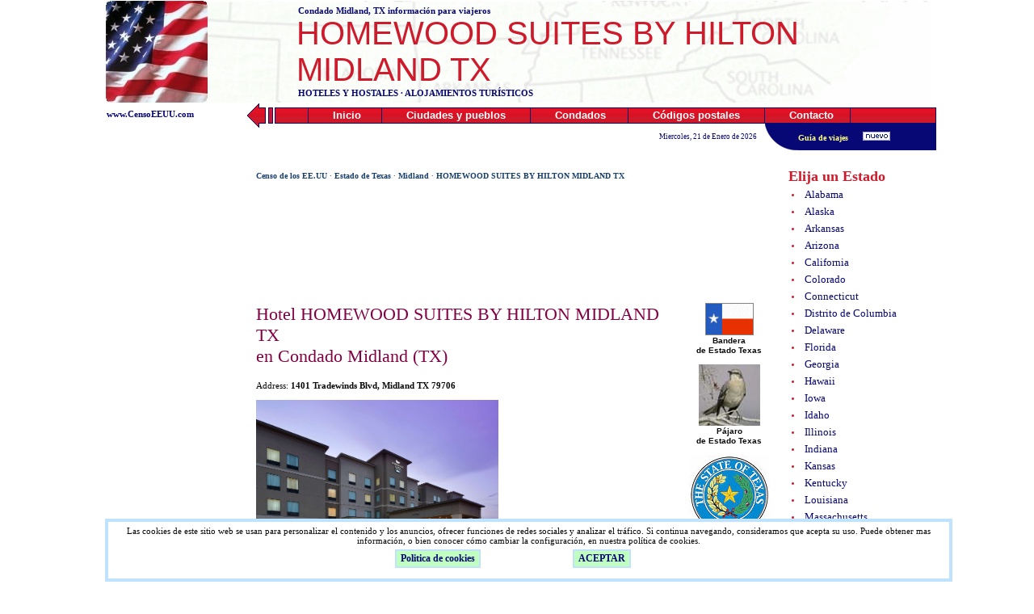

--- FILE ---
content_type: text/html
request_url: https://www.censoeeuu.com/hoteles/29208-hotel-tx.html
body_size: 5977
content:
<!DOCTYPE HTML>
<HTML itemscope itemtype="https://schema.org/WebSite" lang="es">
<HEAD>
<TITLE itemprop="name">HOMEWOOD SUITES BY HILTON MIDLAND TX - Hotel en Condado Midland, TX. Hoteles y Alojamientos Turisticos en estado Texas.</TITLE>
<META name="viewport" content="width=device-width, initial-scale=1.0">
<META name=robots content="index, follow">
<META http-equiv=Content-Type content="text/html; charset=windows-1252">
<META name=description itemprop="description" content="Hoteles y Alojamientos Turisticos: HOMEWOOD SUITES BY HILTON MIDLAND TX, 1401 Tradewinds Blvd, Midland TX 79706.">
<META name=keywords content="Midland Texas Estados Unidos">
<META itemprop="url" content="https://www.censoeeuu.com/hoteles/29208-hotel-tx.html">
<LINK rel="canonical" href="https://www.censoeeuu.com/hoteles/29208-hotel-tx.html">
<LINK rel="shortcut icon" type="image/x-icon" href="../images/favicon.ico">
<LINK rel=stylesheet type=text/css href="../images/style.css">
<LINK rel="alternate" media="only screen and (max-width: 620px)" href="https://www.censoeeuu.com/mov/hoteles/29208-hotel-tx.html">
<script type="text/javascript">
  <!--
  if (screen.width <= 620) {
    window.location = "https://www.censoeeuu.com/mov/hoteles/29208-hotel-tx.html";
  }
  //-->
</script>
<script type="text/javascript"> //<![CDATA[ 
var tlJsHost = ((window.location.protocol == "https:") ? "https://secure.trust-provider.com/" : "https://www.trustlogo.com/");
document.write(unescape("%3Cscript src='" + tlJsHost + "trustlogo/javascript/trustlogo.js' type='text/javascript'%3E%3C/script%3E"));
//]]>
</script>

</HEAD>
<BODY bottomMargin=10 leftMargin=3 topMargin=0 rightMargin=0 marginheight=0 marginwidth=0 bgcolor="ffffff" onload="initialize()">

<table width="1021" border="0" cellpadding="0" cellspacing="0" bordercolor="green" align="center">
	<tr>
		<td class="pixel" width="1"><img src="../images/dot.gif" width="1" height="1" border="0"></td>
		<td class="pixel" width="166"><img src="../images/dot.gif" width="166" height="1" border="0"></td>
		<td class="pixel" width="654"><img src="../images/dot.gif" width="654" height="1" border="0"></td>
		<td class="pixel" width="200"><img src="../images/dot.gif" width="200" height="1" border="0"></td>
	</tr>

	<tr>
	<td class="pixel" width="1"><img src="../images/dot.gif" width="1" height="126" border="0"></td>
		<td background="../images/bgleft.jpg">
<table width="166" height="126" border="0" cellpadding="0" cellspacing="0" bordercolor="lime" align="center">
	<tr>
		<td width="126" background="../images/flagcorner.jpg">&nbsp;</td>
		<td width="40">&nbsp;</td>
	</tr>
</table>

		<td background="../images/bgright.jpg" colspan=2> 


<h4>Condado Midland, TX información para viajeros</h4>
<h1>HOMEWOOD SUITES BY HILTON MIDLAND TX</h1>
<h5>HOTELES Y HOSTALES &middot; ALOJAMIENTOS TURÍSTICOS</h5>


</td>
	</tr>

	<tr>
	<td class="pixel" width="1"><img src="../images/dot.gif" width="1" height="74" border="0"></td>
		<td class="inicio" valign="top"><a href="https://www.censoeeuu.com">www.CensoEEUU.com</a></td>
		<td valign="top" colspan=2>

<table width="854" border="0" cellpadding="0" cellspacing="0" bordercolor="lime" align="center">
	<tr>
		<td class="estrella" background="../images/left.gif"> &nbsp; </td>
		<td>

<table width="819" border="0"  height="20" cellpadding="0" cellspacing="0" bordercolor="red" align="center">
	<tr>
		<td colspan="7" class="estpixel">  &nbsp;  </td>
	</tr>
	<tr>
		<td class="estreleft">  &nbsp;  </td>
		<td class="estremid"> <a class="menu" href="https://www.censoeeuu.com">Inicio</a> </td>
		<td class="estremiddle"> <a class="menu" href="https://www.censoeeuu.com/ciudades.html">Ciudades y pueblos</a> </td>
		<td class="estremiddle"> <a class="menu" href="https://www.censoeeuu.com/condados.html">Condados</a> </td>
		<td class="estremiddle"> <a class="menu" href="https://www.censoeeuu.com/zipcodes.html">Códigos postales</a> </td>
		<td class="estrepre"> <a class="menu" href="https://www.censoeeuu.com/contacto.html">Contacto</a> </td>
		<td class="estreend">  &nbsp;  </td>
	</tr>
	<tr>
		<td colspan="5"><!-- date -->
<p class=time>
 Miercoles,   21  de Enero de 2026</i></b></font></p>
<!-- End date --> </td>
		<td colspan="2"> 

<table width="100%" border="0"  height="33" cellpadding="0" bordercolor="yellow" cellspacing="0">
	<tr>
		<td class="camino"></td>
		<td class="nuevo">  <a class="maplink" href="https://www.censoeeuu.com/guia.html">Guía de viajes</a> <img src="../images/nuevo.gif" width="34" height="11" hspace="15"></td>
	</tr>
</table>

 </td>
	</tr>

</table>

 </td>
	</tr>
</table>

</td>
	</tr>

	<tr>
	<td class="pixel" width="1"><img src="../images/dot.gif" width="1" height="600" border="0"></td>
		<td valign=top> 
<center>
<br>
<script async src="//pagead2.googlesyndication.com/pagead/js/adsbygoogle.js"></script>
<!-- Censo160x600 -->
<ins class="adsbygoogle"
     style="display:inline-block;width:160px;height:600px"
     data-ad-client="ca-pub-8249316190021202"
     data-ad-slot="2112750979"></ins>
<script>
(adsbygoogle = window.adsbygoogle || []).push({});
</script>
<br>
</center>
<br>
<br>
<br>
<center>
<!--LiveInternet counter-->
            <SCRIPT type=text/javascript><!--
document.write("<a href='http://www.liveinternet.ru/click' "+
"target=_blank><img src='//counter.yadro.ru/hit?t44.10;r"+
escape(document.referrer)+((typeof(screen)=="undefined")?"":
";s"+screen.width+"*"+screen.height+"*"+(screen.colorDepth?
screen.colorDepth:screen.pixelDepth))+";u"+escape(document.URL)+
";"+Math.random()+
"' alt='' title='LiveInternet' "+
"border='0' width='31' height='31'><\/a>")
//--></SCRIPT>
<!--/LiveInternet-->
</center>

</td>
		<td valign="top">

<table cellpadding="0" cellspacing="0" border=0 bordercolor="red" width="650" align="center">

	<tr>
		<td colspan=2 class="pixel" height="1"><img border="0" src="../images/pixel.gif" width="650" height="1">
</td>
	</tr>

	<tr>
		<td colspan=2 class="searchline" valign="top" height="20" align="left">
<!-- Microdata 1 -->
<div itemscope itemtype="https://schema.org/Place">
<!-- Place -->
    <meta itemprop="logo" content="http://www.censoeeuu.com/images/previews/texas-seal.jpg">
<a class="searchlink" itemprop="url" href="https://www.censoeeuu.com/">Censo de <span itemprop="containsPlace" itemscope itemtype="http://schema.org/Country">los EE.UU</span></a> &middot; <a  class="searchlink" itemprop="url" href="https://www.censoeeuu.com/states/texas.html"><span itemprop="containsPlace" itemscope itemtype="http://schema.org/State">Estado de Texas</span></a> &middot; <a  class="searchlink" itemprop="url" href="https://www.censoeeuu.com/condados/midlandcounty-tx.html"><span itemprop="containsPlace" itemscope itemtype="http://schema.org/City">Midland</span></a> &middot; <a  class="searchlink" itemprop="url" href="https://www.censoeeuu.com/hoteles/29208-hotel-tx.html"><span itemprop="name">HOMEWOOD SUITES BY HILTON MIDLAND TX</span> </a>
</div>
<!-- end Microdata 1 -->
</td>
	</tr>

	<tr>
		<td colspan=2 class="searchline" valign="top" height="20" align="left">
<br>
<div>
<style>
 .CensoAuto { width: 650px; height: 90px; }
 </style>
<script async src="//pagead2.googlesyndication.com/pagead/js/adsbygoogle.js"></script>
<!-- CensoAuto -->
<ins class="adsbygoogle CensoAuto"
     style="display:inline-block"
     data-ad-client="ca-pub-8249316190021202"
     data-ad-slot="2418218972"</ins>
<script>
(adsbygoogle = window.adsbygoogle || []).push({});
</script>
</div>
<br>
<br>
</td>
	</tr>

	<tr>
		<td class="article" valign="top" width="530" >
<!-- Microdata 2 -->
<div itemscope itemtype="http://schema.org/Hotel">
<!-- Hotel -->

<h2>Hotel <span itemprop="name">HOMEWOOD SUITES BY HILTON MIDLAND TX</span> <br> en Condado Midland (TX)</h2>
<br>
<p class=article>
<span itemprop="address">
Address: <b>1401 Tradewinds Blvd, Midland TX 79706</b>
</span>
<br>
<br>

<img itemprop="image" src="../images/hoteles/29208-hotel-tx.jpg" width="300" border="0" align="center" alt="Hotel HOMEWOOD SUITES BY HILTON MIDLAND TX">

<meta itemprop="priceRange" content="$100-$180">
<meta itemprop="telephone" content="0000000">
</p>
</div>
<!-- end Microdata 2 -->
<br>
<br>
<!-- Rent -->
<!-- End rent -->
<br>
<br>
</td>
		<td class="article" valign="top" width="110">
<center>
<img src="../images/flags/flag_texas.gif" width="60" vspace="0" border="0" align="center" alt="La bandera del Texas">
<br>
<small>Bandera <br>de Estado Texas</small>
<br>
<br>
<img src="../images/birds/texas.jpg" hspace="0" vspace="0" border="0" align="center" alt="El pájaro del Texas">
<br>
<small>Pájaro <br>de Estado Texas</small>
<br>
<br>
<img src="../images/seals/texas-seal.jpg" hspace="0" vspace="0" border="0" align="center" alt="El sello del Texas">
<br>
<small>Sello de <br>Estado Texas</small>
<br>
</center>
</td>
	</tr>

	<tr>
		<td colspan=2 valign="top"> 
<div itemscope itemtype="https://schema.org/Hotel">
<br>
<p class=article><img itemprop="image" src="../../images/logos/americasbest.gif" hspace=10 width=100 border=0 align="left"><strong><a itemprop="url" href="https://www.censoeeuu.com/hoteles/29175-hotel-tx.html"><strong><span itemprop="name">AMERICAS BEST VALUE INN MIDLAND</span></strong></a></strong><br><span itemprop="address">3610 Bankhead Hwy, Midland TX 79701</span><br><meta itemprop="priceRange" content="$100-$180"><meta itemprop="telephone" content="0000000"></p><br>
<p class=article><img itemprop="image" src="../../images/logos/29176-hotel-tx.gif" hspace=10 width=100 border=0 align="left"><strong><a itemprop="url" href="https://www.censoeeuu.com/hoteles/29176-hotel-tx.html"><strong><span itemprop="name">BAYMONT INN & SUITES MIDLAND AIRPORT</span></strong></a></strong><br><span itemprop="address">10000 AIRPORT ROAD, Midland TX 79706</span><br><meta itemprop="priceRange" content="$100-$180"><meta itemprop="telephone" content="0000000"></p><br>
<p class=article><img itemprop="image" src="../../images/logos/29177-hotel-tx.gif" hspace=10 width=100 border=0 align="left"><strong><a itemprop="url" href="https://www.censoeeuu.com/hoteles/29177-hotel-tx.html"><strong><span itemprop="name">BAYMONT INN & SUITES MIDLAND CENTER</span></strong></a></strong><br><span itemprop="address">3100 US HWY 158 EAST, MIDLAND TX 79706</span><br><meta itemprop="priceRange" content="$100-$180"><meta itemprop="telephone" content="0000000"></p><br>
<p class=article><img itemprop="image" src="../../images/logos/bestwesternplus.gif" hspace=10 width=100 border=0 align="left"><strong><a itemprop="url" href="https://www.censoeeuu.com/hoteles/29179-hotel-tx.html"><strong><span itemprop="name">BEST WESTERN PLUS MIDLAND SUITES</span></strong></a></strong><br><span itemprop="address">601 E I-20 and Terrell St, Midland TX 79701</span><br><meta itemprop="priceRange" content="$100-$180"><meta itemprop="telephone" content="0000000"></p><br>
<p class=article><img itemprop="image" src="../../images/logos/29181-hotel-tx.gif" hspace=10 width=100 border=0 align="left"><strong><a itemprop="url" href="https://www.censoeeuu.com/hoteles/29181-hotel-tx.html"><strong><span itemprop="name">CANDLEWOOD SUITES MIDLAND SW</span></strong></a></strong><br><span itemprop="address">110 LONGVIEW AVE, MIDLAND TX 79701</span><br><meta itemprop="priceRange" content="$100-$180"><meta itemprop="telephone" content="0000000"></p><br>
<p class=article><img itemprop="image" src="../../images/logos/comfortinn.gif" hspace=10 width=100 border=0 align="left"><strong><a itemprop="url" href="https://www.censoeeuu.com/hoteles/29183-hotel-tx.html"><strong><span itemprop="name">COMFORT INN MIDLAND</span></strong></a></strong><br><span itemprop="address">910 West I-20, Midland TX 79701</span><br><meta itemprop="priceRange" content="$100-$180"><meta itemprop="telephone" content="0000000"></p><br>
<p class=article><img itemprop="image" src="../../images/logos/logoblanc.gif" hspace=10 width=100 border=0 align="left"><strong><a itemprop="url" href="https://www.censoeeuu.com/hoteles/29187-hotel-tx.html"><strong><span itemprop="name">COUNTRY INN & SUITES BY RADISSON, MIDLAND, TX</span></strong></a></strong><br><span itemprop="address">920 West Interstate 20, Midland TX 79701</span><br><meta itemprop="priceRange" content="$100-$180"><meta itemprop="telephone" content="0000000"></p><br>
<p class=article><img itemprop="image" src="../../images/logos/courtyard.gif" hspace=10 width=100 border=0 align="left"><strong><a itemprop="url" href="https://www.censoeeuu.com/hoteles/29188-hotel-tx.html"><strong><span itemprop="name">COURTYARD MIDLAND</span></strong></a></strong><br><span itemprop="address">1505 TRADEWINDS BLVD, Midland TX 79707</span><br><meta itemprop="priceRange" content="$100-$180"><meta itemprop="telephone" content="0000000"></p><br>
<p class=article><img itemprop="image" src="../../images/logos/daysinn.gif" hspace=10 width=100 border=0 align="left"><strong><a itemprop="url" href="https://www.censoeeuu.com/hoteles/29191-hotel-tx.html"><strong><span itemprop="name">DAYS INN MIDLAND</span></strong></a></strong><br><span itemprop="address">3904 West Wall Street, Midland TX 79703</span><br><meta itemprop="priceRange" content="$100-$180"><meta itemprop="telephone" content="0000000"></p><br>
<p class=article><img itemprop="image" src="../../images/logos/29193-hotel-tx.gif" hspace=10 width=100 border=0 align="left"><strong><a itemprop="url" href="https://www.censoeeuu.com/hoteles/29193-hotel-tx.html"><strong><span itemprop="name">DOUBLETREE BY HILTON MIDLAND PLAZA</span></strong></a></strong><br><span itemprop="address">117 West Wall Street, Midland TX 79701</span><br><meta itemprop="priceRange" content="$100-$180"><meta itemprop="telephone" content="0000000"></p><br>
<p class=article><img itemprop="image" src="../../images/logos/29194-hotel-tx.gif" hspace=10 width=100 border=0 align="left"><strong><a itemprop="url" href="https://www.censoeeuu.com/hoteles/29194-hotel-tx.html"><strong><span itemprop="name">FAIRFIELD INN & SUITES MIDLAND</span></strong></a></strong><br><span itemprop="address">2300 FALKNER DRIVE, Midland TX 79705</span><br><meta itemprop="priceRange" content="$100-$180"><meta itemprop="telephone" content="0000000"></p><br>
<p class=article><img itemprop="image" src="../../images/logos/logoblanc.gif" hspace=10 width=100 border=0 align="left"><strong><a itemprop="url" href="https://www.censoeeuu.com/hoteles/29196-hotel-tx.html"><strong><span itemprop="name">FAUDREE RANCH APARTMENTS</span></strong></a></strong><br><span itemprop="address">2741 Faudree Road, Odessa TX 79765</span><br><meta itemprop="priceRange" content="$100-$180"><meta itemprop="telephone" content="0000000"></p><br>
<p class=article><img itemprop="image" src="../../images/logos/29197-hotel-tx.gif" hspace=10 width=100 border=0 align="left"><strong><a itemprop="url" href="https://www.censoeeuu.com/hoteles/29197-hotel-tx.html"><strong><span itemprop="name">FOUR POINTS BY SHERATON MIDLAND</span></strong></a></strong><br><span itemprop="address">5518 Starboard Drive, Midland TX 79703</span><br><meta itemprop="priceRange" content="$100-$180"><meta itemprop="telephone" content="0000000"></p><br>
<p class=article><img itemprop="image" src="../../images/logos/hamptoninn.gif" hspace=10 width=100 border=0 align="left"><strong><a itemprop="url" href="https://www.censoeeuu.com/hoteles/29198-hotel-tx.html"><strong><span itemprop="name">HAMPTON INN MIDLAND</span></strong></a></strong><br><span itemprop="address">5011 West Loop 250 North, Midland TX 79707</span><br><meta itemprop="priceRange" content="$100-$180"><meta itemprop="telephone" content="0000000"></p><br>
<p class=article><img itemprop="image" src="../../images/logos/29200-hotel-tx.gif" hspace=10 width=100 border=0 align="left"><strong><a itemprop="url" href="https://www.censoeeuu.com/hoteles/29200-hotel-tx.html"><strong><span itemprop="name">HAWTHORN SUITES BY WYNDHAM MIDLAND</span></strong></a></strong><br><span itemprop="address">5708 Starboard Drive, Midland TX 79706</span><br><meta itemprop="priceRange" content="$100-$180"><meta itemprop="telephone" content="0000000"></p><br>
<p class=article><img itemprop="image" src="../../images/logos/29201-hotel-tx.gif" hspace=10 width=100 border=0 align="left"><strong><a itemprop="url" href="https://www.censoeeuu.com/hoteles/29201-hotel-tx.html"><strong><span itemprop="name">HILTON GARDEN INN MIDLAND</span></strong></a></strong><br><span itemprop="address">1301 N Loop 250 W, Midland TX 79706</span><br><meta itemprop="priceRange" content="$100-$180"><meta itemprop="telephone" content="0000000"></p><br>
<p class=article><img itemprop="image" src="../../images/logos/holidayinnexpress.gif" hspace=10 width=100 border=0 align="left"><strong><a itemprop="url" href="https://www.censoeeuu.com/hoteles/29203-hotel-tx.html"><strong><span itemprop="name">HOLIDAY INN EXPRESS & SUITES MIDLAND LOOP 250</span></strong></a></strong><br><span itemprop="address">5309 WEST LOOP 250 NORTH, MIDLAND TX 79707</span><br><meta itemprop="priceRange" content="$100-$180"><meta itemprop="telephone" content="0000000"></p><br>
<p class=article><img itemprop="image" src="../../images/logos/holidayinnexpress.gif" hspace=10 width=100 border=0 align="left"><strong><a itemprop="url" href="https://www.censoeeuu.com/hoteles/29204-hotel-tx.html"><strong><span itemprop="name">HOLIDAY INN EXPRESS & SUITES MIDLAND SOUTH I-20</span></strong></a></strong><br><span itemprop="address">900 CRUMP STREET, MIDLAND TX 79701</span><br><meta itemprop="priceRange" content="$100-$180"><meta itemprop="telephone" content="0000000"></p><br>
<p class=article><img itemprop="image" src="../../images/logos/29207-hotel-tx.gif" hspace=10 width=100 border=0 align="left"><strong><a itemprop="url" href="https://www.censoeeuu.com/hoteles/29207-hotel-tx.html"><strong><span itemprop="name">HOME2 SUITES BY HILTON MIDLAND</span></strong></a></strong><br><span itemprop="address">1401 CATALINA DRIVE, MIDLAND TX 79706</span><br><meta itemprop="priceRange" content="$100-$180"><meta itemprop="telephone" content="0000000"></p><br>
<p class=article><img itemprop="image" src="../../images/logos/29210-hotel-tx.gif" hspace=10 width=100 border=0 align="left"><strong><a itemprop="url" href="https://www.censoeeuu.com/hoteles/29210-hotel-tx.html"><strong><span itemprop="name">KNIGHTS INN MIDLAND</span></strong></a></strong><br><span itemprop="address">2500 Commerce Dr, Midland TX 79703</span><br><meta itemprop="priceRange" content="$100-$180"><meta itemprop="telephone" content="0000000"></p><br>
<p class=article><img itemprop="image" src="../../images/logos/29211-hotel-tx.gif" hspace=10 width=100 border=0 align="left"><strong><a itemprop="url" href="https://www.censoeeuu.com/hoteles/29211-hotel-tx.html"><strong><span itemprop="name">LA QUINTA INN MIDLAND</span></strong></a></strong><br><span itemprop="address">4130 West Wall St, Midland TX 79703</span><br><meta itemprop="priceRange" content="$100-$180"><meta itemprop="telephone" content="0000000"></p><br>
<p class=article><img itemprop="image" src="../../images/logos/29214-hotel-tx.gif" hspace=10 width=100 border=0 align="left"><strong><a itemprop="url" href="https://www.censoeeuu.com/hoteles/29214-hotel-tx.html"><strong><span itemprop="name">LA QUINTA INN & SUITES MIDLAND NORTH</span></strong></a></strong><br><span itemprop="address">2606 NORTH LOOP 250 WEST, Midland TX 79707</span><br><meta itemprop="priceRange" content="$100-$180"><meta itemprop="telephone" content="0000000"></p><br>
<p class=article><img itemprop="image" src="../../images/logos/29218-hotel-tx.gif" hspace=10 width=100 border=0 align="left"><strong><a itemprop="url" href="https://www.censoeeuu.com/hoteles/29218-hotel-tx.html"><strong><span itemprop="name">MAINSTAY SUITES MIDLAND</span></strong></a></strong><br><span itemprop="address">2500 South Lamesa Road, Midland TX 79701</span><br><meta itemprop="priceRange" content="$100-$180"><meta itemprop="telephone" content="0000000"></p><br>
<p class=article><img itemprop="image" src="../../images/logos/29222-hotel-tx.gif" hspace=10 width=100 border=0 align="left"><strong><a itemprop="url" href="https://www.censoeeuu.com/hoteles/29222-hotel-tx.html"><strong><span itemprop="name">MICROTEL INN & SUITES BY WYNDHAM MIDLAND</span></strong></a></strong><br><span itemprop="address">200 West Longview Avenue, Midland TX 79701</span><br><meta itemprop="priceRange" content="$100-$180"><meta itemprop="telephone" content="0000000"></p><br>
<p class=article><img itemprop="image" src="../../images/logos/29225-hotel-tx.gif" hspace=10 width=100 border=0 align="left"><strong><a itemprop="url" href="https://www.censoeeuu.com/hoteles/29225-hotel-tx.html"><strong><span itemprop="name">QUALITY INN MIDLAND</span></strong></a></strong><br><span itemprop="address">902 Interstate 20 West, Midland TX 79701</span><br><meta itemprop="priceRange" content="$100-$180"><meta itemprop="telephone" content="0000000"></p><br>
<p class=article><img itemprop="image" src="../../images/logos/29226-hotel-tx.gif" hspace=10 width=100 border=0 align="left"><strong><a itemprop="url" href="https://www.censoeeuu.com/hoteles/29226-hotel-tx.html"><strong><span itemprop="name">QUALITY SUITES MIDLAND</span></strong></a></strong><br><span itemprop="address">4706 North Garfield ST , Midland TX 79705</span><br><meta itemprop="priceRange" content="$100-$180"><meta itemprop="telephone" content="0000000"></p><br>
<p class=article><img itemprop="image" src="../../images/logos/29228-hotel-tx.gif" hspace=10 width=100 border=0 align="left"><strong><a itemprop="url" href="https://www.censoeeuu.com/hoteles/29228-hotel-tx.html"><strong><span itemprop="name">RESIDENCE INN MIDLAND</span></strong></a></strong><br><span itemprop="address">5509 DEAUVILLE BLVD, Midland TX 79706</span><br><meta itemprop="priceRange" content="$100-$180"><meta itemprop="telephone" content="0000000"></p><br>
<p class=article><img itemprop="image" src="../../images/logos/29231-hotel-tx.gif" hspace=10 width=100 border=0 align="left"><strong><a itemprop="url" href="https://www.censoeeuu.com/hoteles/29231-hotel-tx.html"><strong><span itemprop="name">SLEEP INN & SUITES MIDLAND</span></strong></a></strong><br><span itemprop="address">5612 Deauville Blvd, Midland TX 79706</span><br><meta itemprop="priceRange" content="$100-$180"><meta itemprop="telephone" content="0000000"></p><br>
<p class=article><img itemprop="image" src="../../images/logos/29232-hotel-tx.gif" hspace=10 width=100 border=0 align="left"><strong><a itemprop="url" href="https://www.censoeeuu.com/hoteles/29232-hotel-tx.html"><strong><span itemprop="name">SPRINGHILL SUITES MIDLAND ODESSA</span></strong></a></strong><br><span itemprop="address">5716 DEAUVILLE BLVD , Midland TX 79706</span><br><meta itemprop="priceRange" content="$100-$180"><meta itemprop="telephone" content="0000000"></p><br>
<p class=article><img itemprop="image" src="../../images/logos/29233-hotel-tx.gif" hspace=10 width=100 border=0 align="left"><strong><a itemprop="url" href="https://www.censoeeuu.com/hoteles/29233-hotel-tx.html"><strong><span itemprop="name">STAYBRIDGE SUITES MIDLAND</span></strong></a></strong><br><span itemprop="address">1505 CATALINA DRIVE, Midland TX 79706</span><br><meta itemprop="priceRange" content="$100-$180"><meta itemprop="telephone" content="0000000"></p><br>
<p class=article><img itemprop="image" src="../../images/logos/29235-hotel-tx.gif" hspace=10 width=100 border=0 align="left"><strong><a itemprop="url" href="https://www.censoeeuu.com/hoteles/29235-hotel-tx.html"><strong><span itemprop="name">STUDIO 6 MIDLAND TX</span></strong></a></strong><br><span itemprop="address">1003 South Midkiff Rd, Midland TX 79701</span><br><meta itemprop="priceRange" content="$100-$180"><meta itemprop="telephone" content="0000000"></p><br>
<p class=article><img itemprop="image" src="../../images/logos/29236-hotel-tx.gif" hspace=10 width=100 border=0 align="left"><strong><a itemprop="url" href="https://www.censoeeuu.com/hoteles/29236-hotel-tx.html"><strong><span itemprop="name">SUBURBAN EXTENDED STAY HOTEL MIDLAND</span></strong></a></strong><br><span itemprop="address">3001 Antelope Trail, Midland TX 79706</span><br><meta itemprop="priceRange" content="$100-$180"><meta itemprop="telephone" content="0000000"></p><br>
<p class=article><img itemprop="image" src="../../images/logos/29237-hotel-tx.gif" hspace=10 width=100 border=0 align="left"><strong><a itemprop="url" href="https://www.censoeeuu.com/hoteles/29237-hotel-tx.html"><strong><span itemprop="name">SUPER 8 MIDLAND</span></strong></a></strong><br><span itemprop="address">3828 West Wall Street, Midland TX 79703</span><br><meta itemprop="priceRange" content="$100-$180"><meta itemprop="telephone" content="0000000"></p><br>
<p class=article><img itemprop="image" src="../../images/logos/29238-hotel-tx.gif" hspace=10 width=100 border=0 align="left"><strong><a itemprop="url" href="https://www.censoeeuu.com/hoteles/29238-hotel-tx.html"><strong><span itemprop="name">SUPER 8 MIDLAND SOUTH</span></strong></a></strong><br><span itemprop="address">309 East Interstate 20, Midland TX 79701</span><br><meta itemprop="priceRange" content="$100-$180"><meta itemprop="telephone" content="0000000"></p><br>
<p class=article><img itemprop="image" src="../../images/logos/29241-hotel-tx.gif" hspace=10 width=100 border=0 align="left"><strong><a itemprop="url" href="https://www.censoeeuu.com/hoteles/29241-hotel-tx.html"><strong><span itemprop="name">TOWNEPLACE SUITES MIDLAND</span></strong></a></strong><br><span itemprop="address">5508 DEAUVILLE BLVD, Midland TX 79706</span><br><meta itemprop="priceRange" content="$100-$180"><meta itemprop="telephone" content="0000000"></p><br>
<p class=article><img itemprop="image" src="../../images/logos/logoblanc.gif" hspace=10 width=100 border=0 align="left"><strong><a itemprop="url" href="https://www.censoeeuu.com/hoteles/29244-hotel-tx.html"><strong><span itemprop="name">WEST TEXAS INN AND SUITES</span></strong></a></strong><br><span itemprop="address">1000 WEST I20, Midland TX 79701</span><br><meta itemprop="priceRange" content="$100-$180"><meta itemprop="telephone" content="0000000"></p><br>
<p class=article><img itemprop="image" src="../../images/logos/29245-hotel-tx.gif" hspace=10 width=100 border=0 align="left"><strong><a itemprop="url" href="https://www.censoeeuu.com/hoteles/29245-hotel-tx.html"><strong><span itemprop="name">WOODSPRING SUITES MIDLAND</span></strong></a></strong><br><span itemprop="address">4712 WEST LOOP 250 NORTH, MIDLAND TX 79707</span><br><meta itemprop="priceRange" content="$100-$180"><meta itemprop="telephone" content="0000000"></p><br>
<p class=article><img itemprop="image" src="../../images/logos/29247-hotel-tx.gif" hspace=10 width=100 border=0 align="left"><strong><a itemprop="url" href="https://www.censoeeuu.com/hoteles/29247-hotel-tx.html"><strong><span itemprop="name">WYNDHAM GARDEN MIDLAND</span></strong></a></strong><br><span itemprop="address">3100 West Wall Street, Midland TX 79701</span><br><meta itemprop="priceRange" content="$100-$180"><meta itemprop="telephone" content="0000000"></p><br>
</div>

</td>
	</tr>

</table>


</td>
		<td valign="top">
 <h3>Elija un Estado</h3> 
<ul><li><a class="menuright" href="https://www.censoeeuu.com/states/alabama.html">Alabama</a>
</li>
<li><a class="menuright" href="https://www.censoeeuu.com/states/alaska.html">Alaska</a>
</li>
<li><a class="menuright" href="https://www.censoeeuu.com/states/arkansas.html">Arkansas</a>
</li>
<li><a class="menuright" href="https://www.censoeeuu.com/states/arizona.html">Arizona</a>
</li>
<li><a class="menuright" href="https://www.censoeeuu.com/states/california.html">California</a>
</li>
<li><a class="menuright" href="https://www.censoeeuu.com/states/colorado.html">Colorado</a>
</li>
<li><a class="menuright" href="https://www.censoeeuu.com/states/connecticut.html">Connecticut</a>
</li>
<li><a class="menuright" href="https://www.censoeeuu.com/states/distofcolumbia.html">Distrito de Columbia</a>
</li>
<li><a class="menuright" href="https://www.censoeeuu.com/states/delaware.html">Delaware</a>
</li>
<li><a class="menuright" href="https://www.censoeeuu.com/states/florida.html">Florida</a>
</li>
<li><a class="menuright" href="https://www.censoeeuu.com/states/georgia.html">Georgia</a>
</li>
<li><a class="menuright" href="https://www.censoeeuu.com/states/hawaii.html">Hawaii</a>
</li>
<li><a class="menuright" href="https://www.censoeeuu.com/states/iowa.html">Iowa</a>
</li>
<li><a class="menuright" href="https://www.censoeeuu.com/states/idaho.html">Idaho</a>
</li>
<li><a class="menuright" href="https://www.censoeeuu.com/states/illinois.html">Illinois</a>
</li>
<li><a class="menuright" href="https://www.censoeeuu.com/states/indiana.html">Indiana</a>
</li>
<li><a class="menuright" href="https://www.censoeeuu.com/states/kansas.html">Kansas</a>
</li>
<li><a class="menuright" href="https://www.censoeeuu.com/states/kentucky.html">Kentucky</a>
</li>
<li><a class="menuright" href="https://www.censoeeuu.com/states/louisiana.html">Louisiana</a>
</li>
<li><a class="menuright" href="https://www.censoeeuu.com/states/massachusetts.html">Massachusetts</a>
</li>
<li><a class="menuright" href="https://www.censoeeuu.com/states/maryland.html">Maryland</a>
</li>
<li><a class="menuright" href="https://www.censoeeuu.com/states/maine.html">Maine</a>
</li>
<li><a class="menuright" href="https://www.censoeeuu.com/states/michigan.html">Michigan</a>
</li>
<li><a class="menuright" href="https://www.censoeeuu.com/states/minnesota.html">Minnesota</a>
</li>
<li><a class="menuright" href="https://www.censoeeuu.com/states/missouri.html">Missouri</a>
</li>
<li><a class="menuright" href="https://www.censoeeuu.com/states/mississippi.html">Mississippi</a>
</li>
<li><a class="menuright" href="https://www.censoeeuu.com/states/montana.html">Montana</a>
</li>
<li><a class="menuright" href="https://www.censoeeuu.com/states/northcarolina.html">Carolina del Norte</a>
</li>
<li><a class="menuright" href="https://www.censoeeuu.com/states/northdakota.html">Dakota del Norte</a>
</li>
<li><a class="menuright" href="https://www.censoeeuu.com/states/nebraska.html">Nebraska</a>
</li>
<li><a class="menuright" href="https://www.censoeeuu.com/states/newhampshire.html">New Hampshire</a>
</li>
<li><a class="menuright" href="https://www.censoeeuu.com/states/newjersey.html">Nuevo Jersey</a>
</li>
<li><a class="menuright" href="https://www.censoeeuu.com/states/newmexico.html">Nuevo México</a>
</li>
<li><a class="menuright" href="https://www.censoeeuu.com/states/nevada.html">Nevada</a>
</li>
<li><a class="menuright" href="https://www.censoeeuu.com/states/newyork.html">Nueva York</a>
</li>
<li><a class="menuright" href="https://www.censoeeuu.com/states/ohio.html">Ohio</a>
</li>
<li><a class="menuright" href="https://www.censoeeuu.com/states/oklahoma.html">Oklahoma</a>
</li>
<li><a class="menuright" href="https://www.censoeeuu.com/states/oregon.html">Oregon</a>
</li>
<li><a class="menuright" href="https://www.censoeeuu.com/states/pennsylvania.html">Pennsylvania</a>
</li>
<li><a class="menuright" href="https://www.censoeeuu.com/states/rhodeisland.html">Rhode Island</a>
</li>
<li><a class="menuright" href="https://www.censoeeuu.com/states/southcarolina.html">Carolina del Sur</a>
</li>
<li><a class="menuright" href="https://www.censoeeuu.com/states/southdakota.html">Dakota del Sur</a>
</li>
<li><a class="menuright" href="https://www.censoeeuu.com/states/tennessee.html">Tennessee</a>
</li>
<li><a class="menuright" href="https://www.censoeeuu.com/states/texas.html">Texas</a>
</li>
<li><a class="menuright" href="https://www.censoeeuu.com/states/utah.html">Utah</a>
</li>
<li><a class="menuright" href="https://www.censoeeuu.com/states/virginia.html">Virginia</a>
</li>
<li><a class="menuright" href="https://www.censoeeuu.com/states/vermont.html">Vermont</a>
</li>
<li><a class="menuright" href="https://www.censoeeuu.com/states/washington.html">Washington</a>
</li>
<li><a class="menuright" href="https://www.censoeeuu.com/states/wisconsin.html">Wisconsin</a>
</li>
<li><a class="menuright" href="https://www.censoeeuu.com/states/westvirginia.html">Virginia Occidental</a>
</li>
<li><a class="menuright" href="https://www.censoeeuu.com/states/wyoming.html">Wyoming</a>
</li>
</ul>
<br>
<br>
</td>
	</tr>
	<tr>
	<td class="pixel" width="1"><img src="../images/dot.gif" width="1" height="22" border="0"></td>
		<td colspan="3" class="copyright">  Copyright &copy; 2014-22 www.censoEEUU.com </td>
	</tr>
</table>
<div class="cookie_notice">
Las cookies de este sitio web se usan para personalizar el contenido y los anuncios, ofrecer funciones de redes sociales y analizar el tráfico. Si continua navegando, consideramos que acepta su uso. Puede obtener mas información, o bien conocer cómo cambiar la configuración, en nuestra política de cookies.
    <div>
        <a class="cookie_btn" href="https://www.censoeeuu.com/policy.html">Politica de cookies</a>
        <a class="cookie_btn" id="cookie_close" href="">ACEPTAR</a>
    </div>
</div>
<script language="JavaScript" type="text/javascript">
// ôóíêöèÿ âîçâðàùàåò cookie ñ èìåíåì name, åñëè åñòü, åñëè íåò, òî undefined    
function getCookie(name) {
    let matches = document.cookie.match(new RegExp(
    "(?:^|; )" + name.replace(/([\.$?*|{}\(\)\[\]\\\/\+^])/g, '\\$1') + "=([^;]*)"
    ));
    return matches ? decodeURIComponent(matches[1]) : undefined;
}
let cookiecook = getCookie("cookiecook"),
cookiewin = document.getElementsByClassName('cookie_notice')[0];    
// ïðîâåðÿåì, åñòü ëè ó íàñ cookie, ñ êîòîðîé ìû íå ïîêàçûâàåì îêíî è åñëè íåò, çàïóñêàåì ïîêàç
if (cookiecook != "no") {
    // ïîêàçûâàåì    
    cookiewin.style.display="block"; 
    // çàêðûâàåì ïî êëèêó
    document.getElementById("cookie_close").addEventListener("click", function(){
        cookiewin.style.display="none";    
        // çàïèñûâàåì cookie íà 1 äåíü, ñ êîòîðîé ìû íå ïîêàçûâàåì îêíî
        let date = new Date;
        date.setDate(date.getDate() + 1);    
        document.cookie = "cookiecook=no; path=/; expires=" + date.toUTCString();               
    });
}
</script>
<!-- Global site tag (gtag.js) - Google Analytics -->
<script async src="https://www.googletagmanager.com/gtag/js?id=UA-120147439-1"></script>
<script>
  window.dataLayer = window.dataLayer || [];
  function gtag(){dataLayer.push(arguments);}
  gtag('js', new Date());

  gtag('config', 'UA-120147439-1');
</script>
<br>
<center>
<script language="JavaScript" type="text/javascript">
  TrustLogo("https://www.positivessl.com/images/seals/positivessl_trust_seal_sm_124x32.png", "POSDV", "none");
</script>
<a  href="https://ssl.comodo.com" id="comodoTL">Comodo SSL</a>
</center>

</HTML>


--- FILE ---
content_type: text/html; charset=utf-8
request_url: https://www.google.com/recaptcha/api2/aframe
body_size: 270
content:
<!DOCTYPE HTML><html><head><meta http-equiv="content-type" content="text/html; charset=UTF-8"></head><body><script nonce="jTBLhQOGQYk8mZKzH7MMSA">/** Anti-fraud and anti-abuse applications only. See google.com/recaptcha */ try{var clients={'sodar':'https://pagead2.googlesyndication.com/pagead/sodar?'};window.addEventListener("message",function(a){try{if(a.source===window.parent){var b=JSON.parse(a.data);var c=clients[b['id']];if(c){var d=document.createElement('img');d.src=c+b['params']+'&rc='+(localStorage.getItem("rc::a")?sessionStorage.getItem("rc::b"):"");window.document.body.appendChild(d);sessionStorage.setItem("rc::e",parseInt(sessionStorage.getItem("rc::e")||0)+1);localStorage.setItem("rc::h",'1768997156518');}}}catch(b){}});window.parent.postMessage("_grecaptcha_ready", "*");}catch(b){}</script></body></html>

--- FILE ---
content_type: text/css
request_url: https://www.censoeeuu.com/images/style.css
body_size: 1660
content:
BODY { max-width:1020px; margin:0 auto; FONT-SIZE: 10px; COLOR: #333333; FONT-FAMILY: Verdana; 
}

A { FONT-FAMILY: Verdana; FONT-WEIGHT: bold; FONT-SIZE: 11px; TEXT-DECORATION: none;  margin-bottom: 2px; margin-top: 2px; 
}
A:hover { COLOR: #CD1B2B; text-decoration: underline;
}
A:active { COLOR: #CD1B2B;
}
A:link { COLOR: #070775; text-decoration: none;
}
A:visited { COLOR: #070775;
}

A.menu { FONT-FAMILY: Arial; FONT-WEIGHT: bold; FONT-SIZE: 13px; TEXT-ALIGN: center; PADDING-LEFT: 5px; PADDING-RIGHT: 5px; VERTICAL-ALIGN: bottom;
}
A.menu:hover { COLOR: blue; text-decoration: underline; TEXT-ALIGN:  center;
}
A.menu:active { COLOR: blue; TEXT-ALIGN:  center;
}
A.menu:link { COLOR: #ffffff; text-decoration: none; TEXT-ALIGN:  center;
}
A.menu:visited { COLOR: #ffffff; TEXT-ALIGN:  center;
}

A.menuright { FONT-FAMILY: Verdana; FONT-WEIGHT: normal; FONT-SIZE: 13px; TEXT-DECORATION: none;  margin-bottom: 2px; margin-top: 2px; TEXT-ALIGN: left; PADDING-LEFT: 2px;
}
A.menuright:hover { COLOR: red; text-decoration: underline; TEXT-ALIGN:  center;
}
A.menuright:active { COLOR: red; TEXT-ALIGN:  center;
}
A.menuright:link { COLOR: #070775; text-decoration: none; TEXT-ALIGN:  center;
}
A.menuright:visited { COLOR: #070775; TEXT-ALIGN:  center;
}

A.findplace { FONT-FAMILY: Verdana; FONT-WEIGHT: bold; FONT-SIZE: 11px; TEXT-DECORATION: none;  margin-bottom: 2px; margin-top: 2px; TEXT-ALIGN: left; PADDING-LEFT: 10px;
}
A.findplace:hover { COLOR: red; text-decoration: underline; TEXT-ALIGN:  center;
}
A.findplace:active { COLOR: red; TEXT-ALIGN:  center;
}
A.findplace:link { COLOR: #070775; text-decoration: none; TEXT-ALIGN:  center;
}
A.findplace:visited { COLOR: #070775; TEXT-ALIGN:  center;
}

A.maplink { FONT-FAMILY: Verdana; FONT-WEIGHT: bold; FONT-SIZE: 10px; TEXT-DECORATION: none; PADDING-BOTTOM: 14px;
}
A.maplink:hover { COLOR: red; text-decoration: underline;
}
A.maplink:active { COLOR: red;
}
A.maplink:link { COLOR: #FFFF80; text-decoration: none;
}
A.maplink:visited { COLOR: #FFFF80;
}

A.searchlink { FONT-FAMILY: Verdana; FONT-WEIGHT: bold; FONT-SIZE: 10px; TEXT-DECORATION: none; PADDING-BOTTOM: 14px;
}
A.searchlink:hover { COLOR: red; text-decoration: underline;
}
A.searchlink:active { COLOR: red;
}
A.searchlink:link { COLOR: #1A406D; text-decoration: none;
}
A.searchlink:visited { COLOR: #1A406D;
}

H1 { COLOR: #CD1B2B; FONT-FAMILY: Arial; FONT-SIZE: 40px; TEXT-ALIGN: left; FONT-WEIGHT: normal; PADDING-LEFT: 70px; MARGIN-BOTTOM: 0px; MARGIN-TOP: 0px; PADDING-TOP: 0px; PADDING-BOTTOM: 0px; 
}

H2 { COLOR: #830142; FONT-FAMILY: Verdana; FONT-SIZE: 22px; TEXT-ALIGN: left; PADDING-LEFT: 10px; FONT-WEIGHT: normal; MARGIN-BOTTOM: 5px; MARGIN-TOP: 1px;
}

H3 { COLOR: #CD1B2B; FONT-FAMILY: Verdana; FONT-SIZE: 18px; FONT-WEIGHT: bold; margin-bottom: 0px; margin-top: 2px; TEXT-ALIGN: left; PADDING-LEFT: 9px; MARGIN-BOTTOM: 4px; MARGIN-TOP: 7px;
}

H4 { COLOR: #070775; FONT-FAMILY: Verdana; FONT-SIZE: 11px; FONT-WEIGHT: bold; TEXT-ALIGN: left; PADDING-LEFT: 72px; MARGIN-BOTTOM: 0px; MARGIN-TOP: 0px; 
}

H5 { COLOR: #070775; FONT-FAMILY: Verdana; FONT-SIZE: 11px; FONT-WEIGHT: bold; TEXT-ALIGN: left; PADDING-LEFT: 72px; MARGIN-BOTTOM: 0px; MARGIN-TOP: 0px; 
}

H6 { COLOR: #0a0a0a; FONT-FAMILY: Verdana; FONT-SIZE: 11px; FONT-WEIGHT: bold; TEXT-ALIGN: left; PADDING-LEFT: 10px; MARGIN-BOTTOM: 0px; MARGIN-TOP: 0px; 
}

HR { COLOR: #224499; MARGIN-BOTTOM: 1px; MARGIN-TOP: 1px; WIDTH: 480px; TEXT-ALIGN: center; height:1px;	clear:both;
}

BR  { FONT-SIZE: 7px; 
}

P  {margin-top: 0px;  margin-bottom: 2px; 
}

STRONG  { COLOR: #0a0a0a; FONT-FAMILY: Verdana; FONT-SIZE: 11px; TEXT-DECORATION: none; FONT-WEIGHT: bold; PADDING-RIGHT: 0px; PADDING-LEFT: 10px; MARGIN-BOTTOM: 5px; MARGIN-TOP: 5px;
}

SMALL  { COLOR: #0a0a0a; FONT-FAMILY: Arial; FONT-SIZE: 10px; TEXT-DECORATION: none; FONT-WEIGHT: bold; PADDING-RIGHT: 0px; PADDING-LEFT: 0px; MARGIN-BOTTOM: 5px; MARGIN-TOP: 5px;
}

UL { MARGIN-LEFT: 20px; PADDING-LEFT: 5px; PADDING-BOTTOM: 1px; MARGIN-TOP: 1px; 
}

LI { MARGIN-LEFT: 1px; PADDING-LEFT: 1px; PADDING-BOTTOM: 5px; font-weight: normal; list-style: square inline; COLOR: #CD1B2B;
}

.estrella {   HEIGHT: 32px; WIDTH: 35px; COLOR: #ffffff; background-image: url('left.gif'); background-repeat: no-repeat;
}

.estreleft {   HEIGHT: 18px; WIDTH: 40px; COLOR: #ffffff; background-image: url('fon-red.gif'); FONT-FAMILY: Verdana; FONT-SIZE: 11px; BORDER-LEFT: solid 1px  #070775; BORDER-RIGHT: solid 1px  #070775; BORDER-TOP: solid 1px   #070775; BORDER-BOTTOM: solid 1px   #070775;
}

.estremid {   HEIGHT: 18px; PADDING-RIGHT: 15px; PADDING-LEFT: 25px; COLOR: #ffffff; background-image: url('fon-red.gif'); FONT-FAMILY: Verdana; FONT-SIZE: 11px; BORDER-LEFT: solid 0px  #070775; BORDER-RIGHT: solid 1px #070775; BORDER-TOP: solid 1px #070775; BORDER-BOTTOM: solid 1px #070775; 
}

.estremiddle {   HEIGHT: 18px; PADDING-RIGHT: 15px; PADDING-LEFT: 25px; COLOR: #ffffff; background-image: url('fon-red.gif'); FONT-FAMILY: Verdana; FONT-SIZE: 11px; BORDER-LEFT: solid 0px  #070775; BORDER-RIGHT: solid 1px #070775; BORDER-TOP: solid 1px #070775; BORDER-BOTTOM: solid 1px #070775; 
}

.estrepre {   HEIGHT: 18px; WIDTH: 80px; PADDING-LEFT: 25px; COLOR: #ffffff; background-image: url('fon-red.gif'); FONT-FAMILY: Verdana; FONT-SIZE: 11px; BORDER-LEFT: solid 0px  #070775; BORDER-RIGHT: solid 0px #070775; BORDER-TOP: solid 1px #070775; BORDER-BOTTOM: solid 1px #070775; 
}

.estreend {   HEIGHT: 18px;  WIDTH: 80px; PADDING-LEFT: 25px; COLOR: #ffffff; background-image: url('fon-red.gif'); FONT-FAMILY: Verdana; FONT-SIZE: 11px; BORDER-LEFT: solid 1px  #070775; BORDER-RIGHT: solid 1px #070775; BORDER-TOP: solid 1px #070775; BORDER-BOTTOM: solid 1px #070775; 
}

.censoauto { WIDTH: 650px; HEIGHT: 120px; 
}

.camino {   HEIGHT: 33px; WIDTH: 41px; background-image: url('guid.gif'); 
}

.nuevo {   HEIGHT: 33px; background-color: #070775; FONT-FAMILY: Verdana; FONT-SIZE: 11px; COLOR: #ffffff;
}

.time { COLOR: #070775; FONT-FAMILY: Verdana; FONT-SIZE: 9px; PADDING-RIGHT: 10px; PADDING-BOTTOM: 4px; FONT-WEIGHT: normal; PADDING-TOP: 5px; TEXT-ALIGN: right;
}

.inicio {   PADDING-LEFT: 1px; PADDING-TOP: 8px; 
}

.pixel {   HEIGHT: 1px; FONT-SIZE: 1px; COLOR: #ffffff;
}

.estpixel {   HEIGHT: 6px; FONT-SIZE: 1px; COLOR: #ffffff;
}

.copyright {  HEIGHT: 22px; COLOR: #070775; FONT-FAMILY: Verdana; FONT-SIZE: 10px; TEXT-ALIGN: center;  PADDING-TOP: 6px;  PADDING-BOTTOM: 4px;  FONT-WEIGHT: bold;  BORDER-TOP: #070775 1px solid;
}

.article {	PADDING-RIGHT: 10px; PADDING-LEFT: 10px; FONT-SIZE: 11px; PADDING-BOTTOM: 5px; COLOR: #0a0a0a; PADDING-TOP: 0px; FONT-FAMILY: Verdana; TEXT-ALIGN: justify;
}

.article1 {	PADDING-RIGHT: 5px; PADDING-LEFT: 50px; FONT-SIZE: 10px; PADDING-BOTTOM: 2px; COLOR: #0a0a0a; PADDING-TOP: 0px; FONT-FAMILY: Verdana; TEXT-ALIGN: justify; 
}

.searchline {PADDING-LEFT: 20px; FONT-SIZE: 10px; PADDING-BOTTOM: 4px; PADDING-TOP: 10px; FONT-FAMILY: Verdana; TEXT-ALIGN: left; 
}

.townlist { PADDING-LEFT: 20px; 
} 

.townlist A { FONT-WEIGHT: bold; FONT-SIZE: 11px; FLOAT: left; WIDTH: 49%; COLOR: #070775; FONT-FAMILY: Verdana; TEXT-DECORATION: none; 
} 


.cookie_notice {
    display: none;
    position: fixed;
    z-index: 9999999;
    width: 1021px;
    text-align: center;
    bottom: 0;
    font-size: 11px;
    font-family: Verdana;  
    color: #0a0a0a;
    background: #ffffff;
    padding: 5px 10px; 
    border-top: 4px solid #BFE2FF;
    border-bottom: 4px solid #BFE2FF;
    border-left: 4px solid #BFE2FF;
    border-right: 4px solid #BFE2FF;
}
/* Îôîðìëåíèå êíîïîê */
.cookie_btn {
    display: inline-block;
    margin: 5px 75px 8px 36px;
    text-decoration: none;
    position: relative;
    font-size: 12px;
    padding: 2px 5px;
    color: #FFF;
    font-weight: bold;
    background: #C1FFC1;
    border: 2px solid #BFE2FF; 
}
.cookie_btn:hover {
    color: red;
}
.cookie_btn:after,
.cookie_btn:before {
    position: absolute;
    height: 2px;
    left: 50%;
    background: red;
    bottom: -6px;
    content: "";
    transition: all 280ms ease-in-out;
    width: 0;
}
.cookie_btn:before {
    top: -6px;
}
.cookie_btn:hover:after,
.cookie_btn:hover:before {
    width: 100%;
    left: 0;
}
